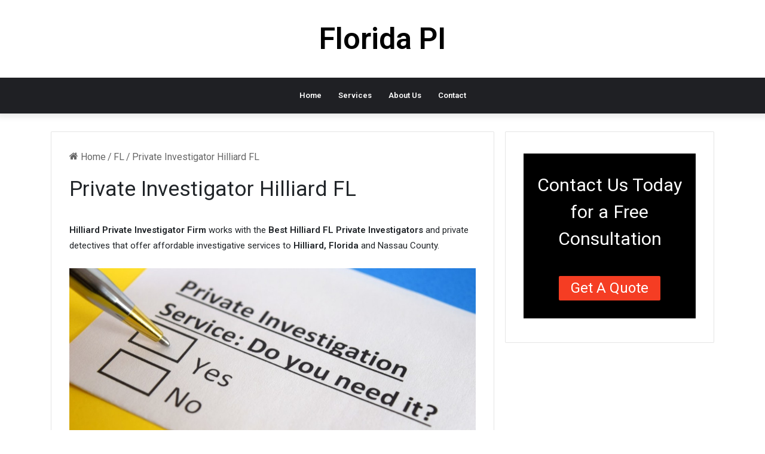

--- FILE ---
content_type: text/html; charset=UTF-8
request_url: https://pifirm.org/fl/private-investigator-hilliard-fl/
body_size: 10595
content:
<!DOCTYPE html>
<html lang="en" class="" data-skin="light">
<head>
	<!-- Google Tag Manager -->
<script>(function(w,d,s,l,i){w[l]=w[l]||[];w[l].push({'gtm.start':
new Date().getTime(),event:'gtm.js'});var f=d.getElementsByTagName(s)[0],
j=d.createElement(s),dl=l!='dataLayer'?'&l='+l:'';j.async=true;j.src=
'https://www.googletagmanager.com/gtm.js?id='+i+dl;f.parentNode.insertBefore(j,f);
})(window,document,'script','dataLayer','GTM-PZB593B');</script>
<!-- End Google Tag Manager -->
	<meta charset="UTF-8" />
	<link rel="profile" href="https://gmpg.org/xfn/11" />
	
<meta http-equiv='x-dns-prefetch-control' content='on'>
<link rel='dns-prefetch' href='//cdnjs.cloudflare.com' />
<link rel='dns-prefetch' href='//ajax.googleapis.com' />
<link rel='dns-prefetch' href='//fonts.googleapis.com' />
<link rel='dns-prefetch' href='//fonts.gstatic.com' />
<link rel='dns-prefetch' href='//s.gravatar.com' />
<link rel='dns-prefetch' href='//www.google-analytics.com' />
<link rel='preload' as='script' href='https://ajax.googleapis.com/ajax/libs/webfont/1/webfont.js'>
<meta name='robots' content='index, follow, max-image-preview:large, max-snippet:-1, max-video-preview:-1' />

	<!-- This site is optimized with the Yoast SEO plugin v21.7 - https://yoast.com/wordpress/plugins/seo/ -->
	<title>Private Investigator Hilliard FL - PI Firm</title>
	<meta name="description" content="Hilliard Private Investigator Firm is a full service private investigator agency in Hilliard FL. Voted Best Private Investigator in Hilliard, FL" />
	<link rel="canonical" href="https://pifirm.org/fl/private-investigator-hilliard-fl/" />
	<meta property="og:locale" content="en_US" />
	<meta property="og:type" content="article" />
	<meta property="og:title" content="Private Investigator Hilliard FL - PI Firm" />
	<meta property="og:description" content="Hilliard Private Investigator Firm is a full service private investigator agency in Hilliard FL. Voted Best Private Investigator in Hilliard, FL" />
	<meta property="og:url" content="https://pifirm.org/fl/private-investigator-hilliard-fl/" />
	<meta property="og:site_name" content="PI Firm" />
	<meta property="article:published_time" content="2019-11-07T19:37:53+00:00" />
	<meta property="article:modified_time" content="2019-12-19T19:55:40+00:00" />
	<meta property="og:image" content="https://pifirm.org/wp-content/uploads/Private-Investigator-Firm.jpg" />
	<meta name="author" content="chad" />
	<meta name="twitter:card" content="summary_large_image" />
	<script type="application/ld+json" class="yoast-schema-graph">{"@context":"https://schema.org","@graph":[{"@type":"Article","@id":"https://pifirm.org/fl/private-investigator-hilliard-fl/#article","isPartOf":{"@id":"https://pifirm.org/fl/private-investigator-hilliard-fl/"},"author":{"name":"chad","@id":"https://pifirm.org/#/schema/person/a1ad683cea422cb3981f56b2019e1619"},"headline":"Private Investigator Hilliard FL","datePublished":"2019-11-07T19:37:53+00:00","dateModified":"2019-12-19T19:55:40+00:00","mainEntityOfPage":{"@id":"https://pifirm.org/fl/private-investigator-hilliard-fl/"},"wordCount":882,"publisher":{"@id":"https://pifirm.org/#organization"},"image":{"@id":"https://pifirm.org/fl/private-investigator-hilliard-fl/#primaryimage"},"thumbnailUrl":"https://pifirm.org/wp-content/uploads/Private-Investigator-Firm.jpg","articleSection":["FL"],"inLanguage":"en"},{"@type":"WebPage","@id":"https://pifirm.org/fl/private-investigator-hilliard-fl/","url":"https://pifirm.org/fl/private-investigator-hilliard-fl/","name":"Private Investigator Hilliard FL - PI Firm","isPartOf":{"@id":"https://pifirm.org/#website"},"primaryImageOfPage":{"@id":"https://pifirm.org/fl/private-investigator-hilliard-fl/#primaryimage"},"image":{"@id":"https://pifirm.org/fl/private-investigator-hilliard-fl/#primaryimage"},"thumbnailUrl":"https://pifirm.org/wp-content/uploads/Private-Investigator-Firm.jpg","datePublished":"2019-11-07T19:37:53+00:00","dateModified":"2019-12-19T19:55:40+00:00","description":"Hilliard Private Investigator Firm is a full service private investigator agency in Hilliard FL. Voted Best Private Investigator in Hilliard, FL","breadcrumb":{"@id":"https://pifirm.org/fl/private-investigator-hilliard-fl/#breadcrumb"},"inLanguage":"en","potentialAction":[{"@type":"ReadAction","target":["https://pifirm.org/fl/private-investigator-hilliard-fl/"]}]},{"@type":"ImageObject","inLanguage":"en","@id":"https://pifirm.org/fl/private-investigator-hilliard-fl/#primaryimage","url":"https://pifirm.org/wp-content/uploads/Private-Investigator-Firm.jpg","contentUrl":"https://pifirm.org/wp-content/uploads/Private-Investigator-Firm.jpg","width":1200,"height":628,"caption":"Private Investigator Firm"},{"@type":"BreadcrumbList","@id":"https://pifirm.org/fl/private-investigator-hilliard-fl/#breadcrumb","itemListElement":[{"@type":"ListItem","position":1,"name":"PI Firm","item":"https://pifirm.org/"},{"@type":"ListItem","position":2,"name":"Private Investigator Hilliard FL"}]},{"@type":"WebSite","@id":"https://pifirm.org/#website","url":"https://pifirm.org/","name":"PI Firm","description":"PIFirm.org","publisher":{"@id":"https://pifirm.org/#organization"},"potentialAction":[{"@type":"SearchAction","target":{"@type":"EntryPoint","urlTemplate":"https://pifirm.org/?s={search_term_string}"},"query-input":"required name=search_term_string"}],"inLanguage":"en"},{"@type":"Organization","@id":"https://pifirm.org/#organization","name":"Private Investigator Firm","url":"https://pifirm.org/","logo":{"@type":"ImageObject","inLanguage":"en","@id":"https://pifirm.org/#/schema/logo/image/","url":"https://pifirm.org/wp-content/uploads/The-Private-Investigator-Firm-PI-Firm-logo-blue-lg-500x150-1.jpg","contentUrl":"https://pifirm.org/wp-content/uploads/The-Private-Investigator-Firm-PI-Firm-logo-blue-lg-500x150-1.jpg","width":500,"height":150,"caption":"Private Investigator Firm"},"image":{"@id":"https://pifirm.org/#/schema/logo/image/"}},{"@type":"Person","@id":"https://pifirm.org/#/schema/person/a1ad683cea422cb3981f56b2019e1619","name":"chad","image":{"@type":"ImageObject","inLanguage":"en","@id":"https://pifirm.org/#/schema/person/image/","url":"https://secure.gravatar.com/avatar/c6079fdb22516c0afa254dcdce5a4bd4?s=96&d=mm&r=g","contentUrl":"https://secure.gravatar.com/avatar/c6079fdb22516c0afa254dcdce5a4bd4?s=96&d=mm&r=g","caption":"chad"}}]}</script>
	<!-- / Yoast SEO plugin. -->


<link rel="alternate" type="application/rss+xml" title="PI Firm &raquo; Feed" href="https://pifirm.org/feed/" />
<link rel="alternate" type="application/rss+xml" title="PI Firm &raquo; Comments Feed" href="https://pifirm.org/comments/feed/" />

		<style type="text/css">
			:root{
			
					--main-nav-background: #1f2024;
					--main-nav-secondry-background: rgba(0,0,0,0.2);
					--main-nav-primary-color: #0088ff;
					--main-nav-contrast-primary-color: #FFFFFF;
					--main-nav-text-color: #FFFFFF;
					--main-nav-secondry-text-color: rgba(225,255,255,0.5);
					--main-nav-main-border-color: rgba(255,255,255,0.07);
					--main-nav-secondry-border-color: rgba(255,255,255,0.04);
				
			}
		</style>
	<meta name="viewport" content="width=device-width, initial-scale=1.0" /><style id='global-styles-inline-css' type='text/css'>
body{--wp--preset--color--black: #000000;--wp--preset--color--cyan-bluish-gray: #abb8c3;--wp--preset--color--white: #ffffff;--wp--preset--color--pale-pink: #f78da7;--wp--preset--color--vivid-red: #cf2e2e;--wp--preset--color--luminous-vivid-orange: #ff6900;--wp--preset--color--luminous-vivid-amber: #fcb900;--wp--preset--color--light-green-cyan: #7bdcb5;--wp--preset--color--vivid-green-cyan: #00d084;--wp--preset--color--pale-cyan-blue: #8ed1fc;--wp--preset--color--vivid-cyan-blue: #0693e3;--wp--preset--color--vivid-purple: #9b51e0;--wp--preset--gradient--vivid-cyan-blue-to-vivid-purple: linear-gradient(135deg,rgba(6,147,227,1) 0%,rgb(155,81,224) 100%);--wp--preset--gradient--light-green-cyan-to-vivid-green-cyan: linear-gradient(135deg,rgb(122,220,180) 0%,rgb(0,208,130) 100%);--wp--preset--gradient--luminous-vivid-amber-to-luminous-vivid-orange: linear-gradient(135deg,rgba(252,185,0,1) 0%,rgba(255,105,0,1) 100%);--wp--preset--gradient--luminous-vivid-orange-to-vivid-red: linear-gradient(135deg,rgba(255,105,0,1) 0%,rgb(207,46,46) 100%);--wp--preset--gradient--very-light-gray-to-cyan-bluish-gray: linear-gradient(135deg,rgb(238,238,238) 0%,rgb(169,184,195) 100%);--wp--preset--gradient--cool-to-warm-spectrum: linear-gradient(135deg,rgb(74,234,220) 0%,rgb(151,120,209) 20%,rgb(207,42,186) 40%,rgb(238,44,130) 60%,rgb(251,105,98) 80%,rgb(254,248,76) 100%);--wp--preset--gradient--blush-light-purple: linear-gradient(135deg,rgb(255,206,236) 0%,rgb(152,150,240) 100%);--wp--preset--gradient--blush-bordeaux: linear-gradient(135deg,rgb(254,205,165) 0%,rgb(254,45,45) 50%,rgb(107,0,62) 100%);--wp--preset--gradient--luminous-dusk: linear-gradient(135deg,rgb(255,203,112) 0%,rgb(199,81,192) 50%,rgb(65,88,208) 100%);--wp--preset--gradient--pale-ocean: linear-gradient(135deg,rgb(255,245,203) 0%,rgb(182,227,212) 50%,rgb(51,167,181) 100%);--wp--preset--gradient--electric-grass: linear-gradient(135deg,rgb(202,248,128) 0%,rgb(113,206,126) 100%);--wp--preset--gradient--midnight: linear-gradient(135deg,rgb(2,3,129) 0%,rgb(40,116,252) 100%);--wp--preset--duotone--dark-grayscale: url('#wp-duotone-dark-grayscale');--wp--preset--duotone--grayscale: url('#wp-duotone-grayscale');--wp--preset--duotone--purple-yellow: url('#wp-duotone-purple-yellow');--wp--preset--duotone--blue-red: url('#wp-duotone-blue-red');--wp--preset--duotone--midnight: url('#wp-duotone-midnight');--wp--preset--duotone--magenta-yellow: url('#wp-duotone-magenta-yellow');--wp--preset--duotone--purple-green: url('#wp-duotone-purple-green');--wp--preset--duotone--blue-orange: url('#wp-duotone-blue-orange');--wp--preset--font-size--small: 13px;--wp--preset--font-size--medium: 20px;--wp--preset--font-size--large: 36px;--wp--preset--font-size--x-large: 42px;--wp--preset--spacing--20: 0.44rem;--wp--preset--spacing--30: 0.67rem;--wp--preset--spacing--40: 1rem;--wp--preset--spacing--50: 1.5rem;--wp--preset--spacing--60: 2.25rem;--wp--preset--spacing--70: 3.38rem;--wp--preset--spacing--80: 5.06rem;--wp--preset--shadow--natural: 6px 6px 9px rgba(0, 0, 0, 0.2);--wp--preset--shadow--deep: 12px 12px 50px rgba(0, 0, 0, 0.4);--wp--preset--shadow--sharp: 6px 6px 0px rgba(0, 0, 0, 0.2);--wp--preset--shadow--outlined: 6px 6px 0px -3px rgba(255, 255, 255, 1), 6px 6px rgba(0, 0, 0, 1);--wp--preset--shadow--crisp: 6px 6px 0px rgba(0, 0, 0, 1);}:where(.is-layout-flex){gap: 0.5em;}body .is-layout-flow > .alignleft{float: left;margin-inline-start: 0;margin-inline-end: 2em;}body .is-layout-flow > .alignright{float: right;margin-inline-start: 2em;margin-inline-end: 0;}body .is-layout-flow > .aligncenter{margin-left: auto !important;margin-right: auto !important;}body .is-layout-constrained > .alignleft{float: left;margin-inline-start: 0;margin-inline-end: 2em;}body .is-layout-constrained > .alignright{float: right;margin-inline-start: 2em;margin-inline-end: 0;}body .is-layout-constrained > .aligncenter{margin-left: auto !important;margin-right: auto !important;}body .is-layout-constrained > :where(:not(.alignleft):not(.alignright):not(.alignfull)){max-width: var(--wp--style--global--content-size);margin-left: auto !important;margin-right: auto !important;}body .is-layout-constrained > .alignwide{max-width: var(--wp--style--global--wide-size);}body .is-layout-flex{display: flex;}body .is-layout-flex{flex-wrap: wrap;align-items: center;}body .is-layout-flex > *{margin: 0;}:where(.wp-block-columns.is-layout-flex){gap: 2em;}.has-black-color{color: var(--wp--preset--color--black) !important;}.has-cyan-bluish-gray-color{color: var(--wp--preset--color--cyan-bluish-gray) !important;}.has-white-color{color: var(--wp--preset--color--white) !important;}.has-pale-pink-color{color: var(--wp--preset--color--pale-pink) !important;}.has-vivid-red-color{color: var(--wp--preset--color--vivid-red) !important;}.has-luminous-vivid-orange-color{color: var(--wp--preset--color--luminous-vivid-orange) !important;}.has-luminous-vivid-amber-color{color: var(--wp--preset--color--luminous-vivid-amber) !important;}.has-light-green-cyan-color{color: var(--wp--preset--color--light-green-cyan) !important;}.has-vivid-green-cyan-color{color: var(--wp--preset--color--vivid-green-cyan) !important;}.has-pale-cyan-blue-color{color: var(--wp--preset--color--pale-cyan-blue) !important;}.has-vivid-cyan-blue-color{color: var(--wp--preset--color--vivid-cyan-blue) !important;}.has-vivid-purple-color{color: var(--wp--preset--color--vivid-purple) !important;}.has-black-background-color{background-color: var(--wp--preset--color--black) !important;}.has-cyan-bluish-gray-background-color{background-color: var(--wp--preset--color--cyan-bluish-gray) !important;}.has-white-background-color{background-color: var(--wp--preset--color--white) !important;}.has-pale-pink-background-color{background-color: var(--wp--preset--color--pale-pink) !important;}.has-vivid-red-background-color{background-color: var(--wp--preset--color--vivid-red) !important;}.has-luminous-vivid-orange-background-color{background-color: var(--wp--preset--color--luminous-vivid-orange) !important;}.has-luminous-vivid-amber-background-color{background-color: var(--wp--preset--color--luminous-vivid-amber) !important;}.has-light-green-cyan-background-color{background-color: var(--wp--preset--color--light-green-cyan) !important;}.has-vivid-green-cyan-background-color{background-color: var(--wp--preset--color--vivid-green-cyan) !important;}.has-pale-cyan-blue-background-color{background-color: var(--wp--preset--color--pale-cyan-blue) !important;}.has-vivid-cyan-blue-background-color{background-color: var(--wp--preset--color--vivid-cyan-blue) !important;}.has-vivid-purple-background-color{background-color: var(--wp--preset--color--vivid-purple) !important;}.has-black-border-color{border-color: var(--wp--preset--color--black) !important;}.has-cyan-bluish-gray-border-color{border-color: var(--wp--preset--color--cyan-bluish-gray) !important;}.has-white-border-color{border-color: var(--wp--preset--color--white) !important;}.has-pale-pink-border-color{border-color: var(--wp--preset--color--pale-pink) !important;}.has-vivid-red-border-color{border-color: var(--wp--preset--color--vivid-red) !important;}.has-luminous-vivid-orange-border-color{border-color: var(--wp--preset--color--luminous-vivid-orange) !important;}.has-luminous-vivid-amber-border-color{border-color: var(--wp--preset--color--luminous-vivid-amber) !important;}.has-light-green-cyan-border-color{border-color: var(--wp--preset--color--light-green-cyan) !important;}.has-vivid-green-cyan-border-color{border-color: var(--wp--preset--color--vivid-green-cyan) !important;}.has-pale-cyan-blue-border-color{border-color: var(--wp--preset--color--pale-cyan-blue) !important;}.has-vivid-cyan-blue-border-color{border-color: var(--wp--preset--color--vivid-cyan-blue) !important;}.has-vivid-purple-border-color{border-color: var(--wp--preset--color--vivid-purple) !important;}.has-vivid-cyan-blue-to-vivid-purple-gradient-background{background: var(--wp--preset--gradient--vivid-cyan-blue-to-vivid-purple) !important;}.has-light-green-cyan-to-vivid-green-cyan-gradient-background{background: var(--wp--preset--gradient--light-green-cyan-to-vivid-green-cyan) !important;}.has-luminous-vivid-amber-to-luminous-vivid-orange-gradient-background{background: var(--wp--preset--gradient--luminous-vivid-amber-to-luminous-vivid-orange) !important;}.has-luminous-vivid-orange-to-vivid-red-gradient-background{background: var(--wp--preset--gradient--luminous-vivid-orange-to-vivid-red) !important;}.has-very-light-gray-to-cyan-bluish-gray-gradient-background{background: var(--wp--preset--gradient--very-light-gray-to-cyan-bluish-gray) !important;}.has-cool-to-warm-spectrum-gradient-background{background: var(--wp--preset--gradient--cool-to-warm-spectrum) !important;}.has-blush-light-purple-gradient-background{background: var(--wp--preset--gradient--blush-light-purple) !important;}.has-blush-bordeaux-gradient-background{background: var(--wp--preset--gradient--blush-bordeaux) !important;}.has-luminous-dusk-gradient-background{background: var(--wp--preset--gradient--luminous-dusk) !important;}.has-pale-ocean-gradient-background{background: var(--wp--preset--gradient--pale-ocean) !important;}.has-electric-grass-gradient-background{background: var(--wp--preset--gradient--electric-grass) !important;}.has-midnight-gradient-background{background: var(--wp--preset--gradient--midnight) !important;}.has-small-font-size{font-size: var(--wp--preset--font-size--small) !important;}.has-medium-font-size{font-size: var(--wp--preset--font-size--medium) !important;}.has-large-font-size{font-size: var(--wp--preset--font-size--large) !important;}.has-x-large-font-size{font-size: var(--wp--preset--font-size--x-large) !important;}
.wp-block-navigation a:where(:not(.wp-element-button)){color: inherit;}
:where(.wp-block-columns.is-layout-flex){gap: 2em;}
.wp-block-pullquote{font-size: 1.5em;line-height: 1.6;}
</style>
<link rel='stylesheet' id='tie-css-base-css' href='https://pifirm.org/wp-content/themes/jannah/assets/css/base.min.css?ver=6.0.1' type='text/css' media='all' />
<link rel='stylesheet' id='tie-css-styles-css' href='https://pifirm.org/wp-content/themes/jannah/assets/css/style.min.css?ver=6.0.1' type='text/css' media='all' />
<link rel='stylesheet' id='tie-css-widgets-css' href='https://pifirm.org/wp-content/themes/jannah/assets/css/widgets.min.css?ver=6.0.1' type='text/css' media='all' />
<link rel='stylesheet' id='tie-css-helpers-css' href='https://pifirm.org/wp-content/themes/jannah/assets/css/helpers.min.css?ver=6.0.1' type='text/css' media='all' />
<link rel='stylesheet' id='tie-css-ilightbox-css' href='https://pifirm.org/wp-content/themes/jannah/assets/ilightbox/dark-skin/skin.css?ver=6.0.1' type='text/css' media='all' />
<link rel='stylesheet' id='tie-css-shortcodes-css' href='https://pifirm.org/wp-content/themes/jannah/assets/css/plugins/shortcodes.min.css?ver=6.0.1' type='text/css' media='all' />
<link rel='stylesheet' id='tie-css-single-css' href='https://pifirm.org/wp-content/themes/jannah/assets/css/single.min.css?ver=6.0.1' type='text/css' media='all' />
<link rel='stylesheet' id='tie-css-print-css' href='https://pifirm.org/wp-content/themes/jannah/assets/css/print.css?ver=6.0.1' type='text/css' media='print' />
<link rel='stylesheet' id='tie-css-style-custom-css' href='https://pifirm.org/wp-content/themes/jannah/assets/custom-css/style-custom.css?ver=89812' type='text/css' media='all' />
<script type='text/javascript' src='https://pifirm.org/wp-includes/js/jquery/jquery.min.js?ver=3.6.4' id='jquery-core-js'></script>
<script type='text/javascript' src='https://pifirm.org/wp-includes/js/jquery/jquery-migrate.min.js?ver=3.4.0' id='jquery-migrate-js'></script>
<link rel="https://api.w.org/" href="https://pifirm.org/wp-json/" /><link rel="alternate" type="application/json" href="https://pifirm.org/wp-json/wp/v2/posts/7255" /><link rel="EditURI" type="application/rsd+xml" title="RSD" href="https://pifirm.org/xmlrpc.php?rsd" />
<meta name="generator" content="WordPress 6.2.8" />
<link rel='shortlink' href='https://pifirm.org/?p=7255' />
<link rel="alternate" type="application/json+oembed" href="https://pifirm.org/wp-json/oembed/1.0/embed?url=https%3A%2F%2Fpifirm.org%2Ffl%2Fprivate-investigator-hilliard-fl%2F" />
<link rel="alternate" type="text/xml+oembed" href="https://pifirm.org/wp-json/oembed/1.0/embed?url=https%3A%2F%2Fpifirm.org%2Ffl%2Fprivate-investigator-hilliard-fl%2F&#038;format=xml" />
<script>document.documentElement.className += " js";</script>
<meta http-equiv="X-UA-Compatible" content="IE=edge"><link rel="stylesheet" href="https://stackpath.bootstrapcdn.com/bootstrap/4.3.1/css/bootstrap.min.css" integrity="sha384-ggOyR0iXCbMQv3Xipma34MD+dH/1fQ784/j6cY/iJTQUOhcWr7x9JvoRxT2MZw1T" crossorigin="anonymous">
<link rel="icon" href="https://pifirm.org/wp-content/uploads/cropped-pi-firm-site-icon-1-32x32.jpg" sizes="32x32" />
<link rel="icon" href="https://pifirm.org/wp-content/uploads/cropped-pi-firm-site-icon-1-192x192.jpg" sizes="192x192" />
<link rel="apple-touch-icon" href="https://pifirm.org/wp-content/uploads/cropped-pi-firm-site-icon-1-180x180.jpg" />
<meta name="msapplication-TileImage" content="https://pifirm.org/wp-content/uploads/cropped-pi-firm-site-icon-1-270x270.jpg" />
</head>

<body id="tie-body" class="post-template-default single single-post postid-7255 single-format-standard tie-no-js wrapper-has-shadow block-head-3 magazine1 is-lazyload is-thumb-overlay-disabled is-desktop is-header-layout-2 sidebar-right has-sidebar post-layout-1 narrow-title-narrow-media">
	<script type="text/javascript" src="//cdn.callrail.com/companies/197577935/b738e52dd1560af75ac4/12/swap.js"></script> 
<!-- Google Tag Manager (noscript) -->
<noscript><iframe src="https://www.googletagmanager.com/ns.html?id=GTM-PZB593B"
height="0" width="0" style="display:none;visibility:hidden"></iframe></noscript>
<!-- End Google Tag Manager (noscript) -->
<svg xmlns="http://www.w3.org/2000/svg" viewBox="0 0 0 0" width="0" height="0" focusable="false" role="none" style="visibility: hidden; position: absolute; left: -9999px; overflow: hidden;" ><defs><filter id="wp-duotone-dark-grayscale"><feColorMatrix color-interpolation-filters="sRGB" type="matrix" values=" .299 .587 .114 0 0 .299 .587 .114 0 0 .299 .587 .114 0 0 .299 .587 .114 0 0 " /><feComponentTransfer color-interpolation-filters="sRGB" ><feFuncR type="table" tableValues="0 0.49803921568627" /><feFuncG type="table" tableValues="0 0.49803921568627" /><feFuncB type="table" tableValues="0 0.49803921568627" /><feFuncA type="table" tableValues="1 1" /></feComponentTransfer><feComposite in2="SourceGraphic" operator="in" /></filter></defs></svg><svg xmlns="http://www.w3.org/2000/svg" viewBox="0 0 0 0" width="0" height="0" focusable="false" role="none" style="visibility: hidden; position: absolute; left: -9999px; overflow: hidden;" ><defs><filter id="wp-duotone-grayscale"><feColorMatrix color-interpolation-filters="sRGB" type="matrix" values=" .299 .587 .114 0 0 .299 .587 .114 0 0 .299 .587 .114 0 0 .299 .587 .114 0 0 " /><feComponentTransfer color-interpolation-filters="sRGB" ><feFuncR type="table" tableValues="0 1" /><feFuncG type="table" tableValues="0 1" /><feFuncB type="table" tableValues="0 1" /><feFuncA type="table" tableValues="1 1" /></feComponentTransfer><feComposite in2="SourceGraphic" operator="in" /></filter></defs></svg><svg xmlns="http://www.w3.org/2000/svg" viewBox="0 0 0 0" width="0" height="0" focusable="false" role="none" style="visibility: hidden; position: absolute; left: -9999px; overflow: hidden;" ><defs><filter id="wp-duotone-purple-yellow"><feColorMatrix color-interpolation-filters="sRGB" type="matrix" values=" .299 .587 .114 0 0 .299 .587 .114 0 0 .299 .587 .114 0 0 .299 .587 .114 0 0 " /><feComponentTransfer color-interpolation-filters="sRGB" ><feFuncR type="table" tableValues="0.54901960784314 0.98823529411765" /><feFuncG type="table" tableValues="0 1" /><feFuncB type="table" tableValues="0.71764705882353 0.25490196078431" /><feFuncA type="table" tableValues="1 1" /></feComponentTransfer><feComposite in2="SourceGraphic" operator="in" /></filter></defs></svg><svg xmlns="http://www.w3.org/2000/svg" viewBox="0 0 0 0" width="0" height="0" focusable="false" role="none" style="visibility: hidden; position: absolute; left: -9999px; overflow: hidden;" ><defs><filter id="wp-duotone-blue-red"><feColorMatrix color-interpolation-filters="sRGB" type="matrix" values=" .299 .587 .114 0 0 .299 .587 .114 0 0 .299 .587 .114 0 0 .299 .587 .114 0 0 " /><feComponentTransfer color-interpolation-filters="sRGB" ><feFuncR type="table" tableValues="0 1" /><feFuncG type="table" tableValues="0 0.27843137254902" /><feFuncB type="table" tableValues="0.5921568627451 0.27843137254902" /><feFuncA type="table" tableValues="1 1" /></feComponentTransfer><feComposite in2="SourceGraphic" operator="in" /></filter></defs></svg><svg xmlns="http://www.w3.org/2000/svg" viewBox="0 0 0 0" width="0" height="0" focusable="false" role="none" style="visibility: hidden; position: absolute; left: -9999px; overflow: hidden;" ><defs><filter id="wp-duotone-midnight"><feColorMatrix color-interpolation-filters="sRGB" type="matrix" values=" .299 .587 .114 0 0 .299 .587 .114 0 0 .299 .587 .114 0 0 .299 .587 .114 0 0 " /><feComponentTransfer color-interpolation-filters="sRGB" ><feFuncR type="table" tableValues="0 0" /><feFuncG type="table" tableValues="0 0.64705882352941" /><feFuncB type="table" tableValues="0 1" /><feFuncA type="table" tableValues="1 1" /></feComponentTransfer><feComposite in2="SourceGraphic" operator="in" /></filter></defs></svg><svg xmlns="http://www.w3.org/2000/svg" viewBox="0 0 0 0" width="0" height="0" focusable="false" role="none" style="visibility: hidden; position: absolute; left: -9999px; overflow: hidden;" ><defs><filter id="wp-duotone-magenta-yellow"><feColorMatrix color-interpolation-filters="sRGB" type="matrix" values=" .299 .587 .114 0 0 .299 .587 .114 0 0 .299 .587 .114 0 0 .299 .587 .114 0 0 " /><feComponentTransfer color-interpolation-filters="sRGB" ><feFuncR type="table" tableValues="0.78039215686275 1" /><feFuncG type="table" tableValues="0 0.94901960784314" /><feFuncB type="table" tableValues="0.35294117647059 0.47058823529412" /><feFuncA type="table" tableValues="1 1" /></feComponentTransfer><feComposite in2="SourceGraphic" operator="in" /></filter></defs></svg><svg xmlns="http://www.w3.org/2000/svg" viewBox="0 0 0 0" width="0" height="0" focusable="false" role="none" style="visibility: hidden; position: absolute; left: -9999px; overflow: hidden;" ><defs><filter id="wp-duotone-purple-green"><feColorMatrix color-interpolation-filters="sRGB" type="matrix" values=" .299 .587 .114 0 0 .299 .587 .114 0 0 .299 .587 .114 0 0 .299 .587 .114 0 0 " /><feComponentTransfer color-interpolation-filters="sRGB" ><feFuncR type="table" tableValues="0.65098039215686 0.40392156862745" /><feFuncG type="table" tableValues="0 1" /><feFuncB type="table" tableValues="0.44705882352941 0.4" /><feFuncA type="table" tableValues="1 1" /></feComponentTransfer><feComposite in2="SourceGraphic" operator="in" /></filter></defs></svg><svg xmlns="http://www.w3.org/2000/svg" viewBox="0 0 0 0" width="0" height="0" focusable="false" role="none" style="visibility: hidden; position: absolute; left: -9999px; overflow: hidden;" ><defs><filter id="wp-duotone-blue-orange"><feColorMatrix color-interpolation-filters="sRGB" type="matrix" values=" .299 .587 .114 0 0 .299 .587 .114 0 0 .299 .587 .114 0 0 .299 .587 .114 0 0 " /><feComponentTransfer color-interpolation-filters="sRGB" ><feFuncR type="table" tableValues="0.098039215686275 1" /><feFuncG type="table" tableValues="0 0.66274509803922" /><feFuncB type="table" tableValues="0.84705882352941 0.41960784313725" /><feFuncA type="table" tableValues="1 1" /></feComponentTransfer><feComposite in2="SourceGraphic" operator="in" /></filter></defs></svg>

<div class="background-overlay">

	<div id="tie-container" class="site tie-container">

		
		<div id="tie-wrapper">

			
<header id="theme-header" class="theme-header header-layout-2 main-nav-dark main-nav-default-dark main-nav-below no-stream-item has-shadow has-normal-width-logo mobile-header-centered">
	
<div class="container header-container">
	<div class="tie-row logo-row">

		
		<div class="logo-wrapper">
			<div class="tie-col-md-4 logo-container clearfix">
				<div id="mobile-header-components-area_1" class="mobile-header-components"><ul class="components"><li class="mobile-component_menu custom-menu-link"><a href="#" id="mobile-menu-icon" class=""><span class="tie-mobile-menu-icon nav-icon is-layout-1"></span><span class="screen-reader-text">Menu</span></a></li></ul></div>
		<div id="logo" class="text-logo" >

			
			<a title="Florida PI" href="https://pifirm.org/florida-private-investigator/">
				<div class="logo-text">Florida PI</div>			</a>

			
		</div><!-- #logo /-->

		<div id="mobile-header-components-area_2" class="mobile-header-components"></div>			</div><!-- .tie-col /-->
		</div><!-- .logo-wrapper /-->

		
	</div><!-- .tie-row /-->
</div><!-- .container /-->

<div class="main-nav-wrapper">
	<nav id="main-nav"  class="main-nav header-nav"  aria-label="Primary Navigation">
		<div class="container">

			<div class="main-menu-wrapper">

				
				<div id="menu-components-wrap">

					


					<div class="main-menu main-menu-wrap tie-alignleft">
						<div id="main-nav-menu" class="main-menu header-menu"><ul id="menu-main-nav-menu" class="menu"><li id="menu-item-617" class="menu-item menu-item-type-post_type menu-item-object-page menu-item-home menu-item-617"><a href="https://pifirm.org/">Home</a></li>
<li id="menu-item-25217" class="menu-item menu-item-type-post_type menu-item-object-page menu-item-25217"><a href="https://pifirm.org/services/">Services</a></li>
<li id="menu-item-26386" class="menu-item menu-item-type-post_type menu-item-object-page menu-item-26386"><a href="https://pifirm.org/about-us/">About Us</a></li>
<li id="menu-item-26385" class="menu-item menu-item-type-post_type menu-item-object-page menu-item-26385"><a href="https://pifirm.org/contact/">Contact</a></li>
</ul></div>					</div><!-- .main-menu.tie-alignleft /-->

					
				</div><!-- #menu-components-wrap /-->
			</div><!-- .main-menu-wrapper /-->
		</div><!-- .container /-->

			</nav><!-- #main-nav /-->
</div><!-- .main-nav-wrapper /-->

</header>

<div id="content" class="site-content container"><div id="main-content-row" class="tie-row main-content-row">

<div class="main-content tie-col-md-8 tie-col-xs-12" role="main">

	
	<article id="the-post" class="container-wrapper post-content">

		
<header class="entry-header-outer">

	<nav id="breadcrumb"><a href="https://pifirm.org/"><span class="tie-icon-home" aria-hidden="true"></span> Home</a><em class="delimiter">/</em><a href="https://pifirm.org/fl/">FL</a><em class="delimiter">/</em><span class="current">Private Investigator Hilliard FL</span></nav><script type="application/ld+json">{"@context":"http:\/\/schema.org","@type":"BreadcrumbList","@id":"#Breadcrumb","itemListElement":[{"@type":"ListItem","position":1,"item":{"name":"Home","@id":"https:\/\/pifirm.org\/"}},{"@type":"ListItem","position":2,"item":{"name":"FL","@id":"https:\/\/pifirm.org\/fl\/"}}]}</script>
	<div class="entry-header">

		
		<h1 class="post-title entry-title">
			Private Investigator Hilliard FL		</h1>

		<div id="single-post-meta" class="post-meta clearfix"></div><!-- .post-meta -->	</div><!-- .entry-header /-->

	
	
</header><!-- .entry-header-outer /-->


		<div class="entry-content entry clearfix">

			
			<p><strong>Hilliard Private Investigator Firm</strong> works with the <strong>Best Hilliard FL Private Investigators</strong> and private detectives that offer affordable investigative services to <strong>Hilliard, Florida</strong> and Nassau County.</p>
<p><img decoding="async" class="aligncenter" src="[data-uri]" loading="lazy" data-src="https://pifirm.org/wp-content/uploads/Private-Investigator-Firm.jpg" alt="Private Investigator Hilliard FL Firm" width="1200px" height="628px" /></p>
<h2><span id="this-city">Hilliard</span> Private Investigator Services</h2>
<p>The Hilliard PI Firm&#8217;s private detectives in the Nassau County area know and understand the importance of conducting discreet investigative services for all our <strong>Hilliard FL</strong> PI clients. If it’s catching a cheating spouse, working with the Hilliard Police Department, or providing background checks, our team of local Hilliard private investigators in can get it done.</p>
<h2>How Much Do Hilliard Private Investigators Cost?</h2>
<p>Most <strong>Private investigator companies in Hilliard</strong> charge an hourly rate for their detective services. The cost to hire a private investigator in Nassau County starts at $75.00 an hour. Below are other PI questions Hilliard private investigators commonly get asked. Our Hilliard PI Firm private detectives will answer all investigative questions you may have.</p><div class="stream-item stream-item-in-post stream-item-inline-post aligncenter"><div class="stream-item-size" style=""><div id="divA"></div></div></div>
<div id="hilliard-private-investigator-faqs" class="index-title"></div><h3>Hilliard Private Investigator FAQs</h3>
<ul>
<li>How much does a Hilliard FL private investigator cost?</li>
<li>How do I hire a private investigator in Hilliard FL?</li>
<li>What are some of the best private investigation companies in Hilliard FL?</li>
<li>How do I find a Hilliard private investigator near me?</li>
</ul>
<p>For affordable Hilliard private investigation services contact The PI Firm&#8217;s Nassau County office.</p>
<h2>Hilliard FL Cheating Spouse Investigator</h2>
<p><img decoding="async" loading="lazy" class="aligncenter" src="[data-uri]" loading="lazy" data-src="https://pifirm.org/wp-content/uploads/Cheating-Spouse-Investigator-Medium-400-209.jpg" alt="Cheating Spouse Investigator Hilliard FL" width="400px" height="209px" /><br />
Do you suspect your spouse is having an affair in Hilliard FL? Our company, PI Firm, is one of the best <strong>cheating spouse investigators</strong> in Hilliard, Florida and Nassau County. We are an investigation company in Florida that specializes in catching cheating spouses in the act. Contact our Hilliard office if you have concerns that your spouse, boyfriend, or girlfriend is having an affair.</p>
<p>How much do Hilliard private investigators cost to catch a cheating spouse? PI Firm is a <strong>Hilliard Cheating Spouse Private investigator</strong> that can find out if your significant other is having an affair.</p>
<div id="hilliard-cheating-spouse-faqs" class="index-title"></div><h3>Hilliard Cheating Spouse FAQs</h3>
<ul>
<li>What does hiring a Hilliard private investigator to catch a cheating spouse cost?</li>
<li>How do I hire a Hilliard private investigator to catch a cheating spouse in Nassau County?</li>
<li>What is Hilliard&#8217;s law against a cheating spouse?</li>
</ul>
<p>At PI Firm, we believe surveillance is the best way to catch a suspected cheater in Hilliard, Florida. Our investigations are conducted by experienced Hilliard investigators that use the latest video surveillance technology and covert camera systems.</p>
<h2>Hilliard Child Custody Investigator</h2>
<p><img decoding="async" loading="lazy" class="aligncenter" src="[data-uri]" loading="lazy" data-src="https://pifirm.org/wp-content/uploads/Child-Custody-Investigator-Firm.jpg" alt="Child Custody Investigator Hilliard FL" width="400px" height="209px" /><br />
The PI Firm, a Hilliard Private Investigator also conducts family law investigations in Hilliard, Florida in matters concerning divorce, child custody, move away matters, proving income for child support and spousal support, proving a parent to be unfit, to family law tailored background check. The private investigators of The PI Firm, a Hilliard Private Investigator, have the experience in presenting your evidence and testifying in court.</p>
<h2>Hilliard FL Background Checks</h2>
<p><img decoding="async" loading="lazy" class="aligncenter" src="[data-uri]" loading="lazy" data-src="https://pifirm.org/wp-content/uploads/Background-Check-Investigator-Medium-400-209.jpg" alt="Background Check Investigator Hilliard FL Firm" width="400px" height="209px" /><br />
PI Firm, a Hilliard Background Check private investigation agency that makes it easy to get a <strong>background check in Hilliard FL</strong> and Nassau County. PI Firm is one of the most trusted private eye <strong>background check companies in Hilliard, Florida</strong> and Nassau County. Our background checks are as accurate as the Hilliard Police Department. So if you need to get a background check from a local private detective in Hilliard for someone that lives in Hilliard or Nassau County you have come to the right place.</p>
<div id="hilliard-background-check-faqs" class="index-title"></div><h3>Hilliard Background Check FAQs</h3>
<ul>
<li>How to get a background check in Hilliard FL?</li>
<li>How much does a Hilliard background check cost?</li>
<li>Does the Hilliard police dept do background checks?</li>
<li>How far back does a Hilliard FL background check go?</li>
<li>How to get a background check online in Hilliard FL?</li>
</ul>
<h2>Hilliard Criminal Background Checks</h2>
<p><img decoding="async" loading="lazy" class="aligncenter" src="[data-uri]" loading="lazy" data-src="https://pifirm.org/wp-content/uploads/Criminal-Background-Check-Investigator-Firm.jpg" alt="Criminal Background Check Investigator Hilliard FL" width="400px" height="209px" /><br />
The Hilliard PI Firm Firm can do a criminal background check investigation on anyone in Hilliard FL or Nassau County.</p>
<div id="hilliard-criminal-background-check-faqs" class="index-title"></div><h3 class="faq-h">Hilliard Criminal Background Check FAQs</h3>
<ol>
<li>How far back does a Hilliard FL criminal background check go?</li>
<li>How much does a Hilliard criminal background check cost?</li>
<li>How do I get a criminal background check in Hilliard FL?</li>
<li>Does the Hilliard police dept do background checks?</li>
<li>How do I get an online criminal background check in Hilliard FL?</li>
</ol>
<h2>Hilliard FL Employment Background Check Investigator</h2>
<p>As a Hilliard or Florida business owner it is always in your best interest to do a pre-employment background check before hiring a new Hilliard employee. Requesting a Hilliard pre-employment background check investigation can save you valuable time and money in the long run. PI Firm Firm provides accurate employment background checks for anyone in Hilliard, Florida and Nassau County.</p><div class="stream-item stream-item-in-post stream-item-inline-post aligncenter"><div class="stream-item-size" style=""><div id="divB"></div></div></div>
<h2>Hilliard FL Missing Person Investigator</h2>
<p>The Hilliard PI Firm is a Private Investigator company in Hilliard FL that has years of experience locating missing people. The PI Firm can help find an old friend in Hilliard or locating a runaway child.</p>
<h2>Hilliard FL Surveillance Private Investigative Services</h2>
<p><img decoding="async" loading="lazy" class="aligncenter" src="[data-uri]" loading="lazy" data-src="https://pifirm.org/wp-content/uploads/Surveillance-Private-Investigator-Medium-400-209.jpg" alt="Surveillance Private Investigator Hilliard FL" width="400px" height="209px" /><br />
Our Hilliard Private Detectives are experts in the detection of electronic monitoring devices. Contact us at our Hilliard office to learn more about having your house, office, or vehicle checked for audio and video monitoring devices and GPS units.</p>
<p>Hilliard PI Firm is one of Hilliard’s most trusted investigative companies in Hilliard. Our private detectives service areas are Hilliard, Nassau County and surrounding Florida cities.</p>
<h4>Number of Cities in Nassau County 3</h4>
<ul>
<li>City: <span id="city-id">Hilliard</span></li>
<li>County: <span id="county-id">Nassau County</span></li>
<li>Hilliard Population: <span id="population-id">3,209</span></li>
<li>State: Florida</li>
</ul>
<div id="investigative-service-areas-in-nassau-county" class="index-title"></div><h3>Investigative Service Areas in Nassau County</h3>
<ul class="list-group">
<li class="list-group-item"><a href="https://pifirm.org/fl/private-investigator-fernandina-beach-fl/">Fernandina Beach</a></li>
<li class="list-group-item"><a href="https://pifirm.org/fl/private-investigator-hilliard-fl/">Hilliard</a></li>
<li class="list-group-item"><a href="https://pifirm.org/fl/private-investigator-callahan-fl/">Callahan</a></li>
</ul>
</p>
			
		</div><!-- .entry-content /-->

				<div id="post-extra-info">
			<div class="theiaStickySidebar">
				<div id="single-post-meta" class="post-meta clearfix"></div><!-- .post-meta -->			</div>
		</div>

		<div class="clearfix"></div>
		<script id="tie-schema-json" type="application/ld+json">{"@context":"http:\/\/schema.org","@type":"Article","dateCreated":"2019-11-07T19:37:53-06:00","datePublished":"2019-11-07T19:37:53-06:00","dateModified":"2019-12-19T13:55:40-06:00","headline":"Private Investigator Hilliard FL","name":"Private Investigator Hilliard FL","keywords":[],"url":"https:\/\/pifirm.org\/fl\/private-investigator-hilliard-fl\/","description":"Hilliard Private Investigator Firm works with the Best Hilliard FL Private Investigators and private detectives that offer affordable investigative services to Hilliard, Florida and Nassau County. Hil","copyrightYear":"2019","articleSection":"FL","articleBody":"Hilliard Private Investigator Firm works with the Best Hilliard FL Private Investigators and private detectives that offer affordable investigative services to Hilliard, Florida and Nassau County.\r\n\r\n\r\nHilliard Private Investigator Services\r\nThe Hilliard PI Firm's private detectives in the Nassau County area know and understand the importance of conducting discreet investigative services for all our Hilliard FL PI clients. If it\u2019s catching a cheating spouse, working with the Hilliard Police Department, or providing background checks, our team of local Hilliard private investigators in can get it done.\r\nHow Much Do Hilliard Private Investigators Cost?\r\nMost Private investigator companies in Hilliard charge an hourly rate for their detective services. The cost to hire a private investigator in Nassau County starts at $75.00 an hour. Below are other PI questions Hilliard private investigators commonly get asked. Our Hilliard PI Firm private detectives will answer all investigative questions you may have.\r\nHilliard Private Investigator FAQs\r\n\r\n \tHow much does a Hilliard FL private investigator cost?\r\n \tHow do I hire a private investigator in Hilliard FL?\r\n \tWhat are some of the best private investigation companies in Hilliard FL?\r\n \tHow do I find a Hilliard private investigator near me?\r\n\r\nFor affordable Hilliard private investigation services contact The PI Firm's Nassau County office.\r\nHilliard FL Cheating Spouse Investigator\r\n\r\nDo you suspect your spouse is having an affair in Hilliard FL? Our company, PI Firm, is one of the best cheating spouse investigators in Hilliard, Florida and Nassau County. We are an investigation company in Florida that specializes in catching cheating spouses in the act. Contact our Hilliard office if you have concerns that your spouse, boyfriend, or girlfriend is having an affair.\r\n\r\nHow much do Hilliard private investigators cost to catch a cheating spouse? PI Firm is a Hilliard Cheating Spouse Private investigator that can find out if your significant other is having an affair.\r\nHilliard Cheating Spouse FAQs\r\n\r\n \tWhat does hiring a Hilliard private investigator to catch a cheating spouse cost?\r\n \tHow do I hire a Hilliard private investigator to catch a cheating spouse in Nassau County?\r\n \tWhat is Hilliard's law against a cheating spouse?\r\n\r\nAt PI Firm, we believe surveillance is the best way to catch a suspected cheater in Hilliard, Florida. Our investigations are conducted by experienced Hilliard investigators that use the latest video surveillance technology and covert camera systems.\r\nHilliard Child Custody Investigator\r\n\r\nThe PI Firm, a Hilliard Private Investigator also conducts family law investigations in Hilliard, Florida in matters concerning divorce, child custody, move away matters, proving income for child support and spousal support, proving a parent to be unfit, to family law tailored background check. The private investigators of The PI Firm, a Hilliard Private Investigator, have the experience in presenting your evidence and testifying in court.\r\nHilliard FL Background Checks\r\n\r\nPI Firm, a Hilliard Background Check private investigation agency that makes it easy to get a background check in Hilliard FL and Nassau County. PI Firm is one of the most trusted private eye background check companies in Hilliard, Florida and Nassau County. Our background checks are as accurate as the Hilliard Police Department. So if you need to get a background check from a local private detective in Hilliard for someone that lives in Hilliard or Nassau County you have come to the right place.\r\nHilliard Background Check FAQs\r\n\r\n \tHow to get a background check in Hilliard FL?\r\n \tHow much does a Hilliard background check cost?\r\n \tDoes the Hilliard police dept do background checks?\r\n \tHow far back does a Hilliard FL background check go?\r\n \tHow to get a background check online in Hilliard FL?\r\n\r\nHilliard Criminal Background Checks\r\n\r\nThe Hilliard PI Firm Firm can do a criminal background check investigation on anyone in Hilliard FL or Nassau County.\r\nHilliard Criminal Background Check FAQs\r\n\r\n \tHow far back does a Hilliard FL criminal background check go?\r\n \tHow much does a Hilliard criminal background check cost?\r\n \tHow do I get a criminal background check in Hilliard FL?\r\n \tDoes the Hilliard police dept do background checks?\r\n \tHow do I get an online criminal background check in Hilliard FL?\r\n\r\nHilliard FL Employment Background Check Investigator\r\nAs a Hilliard or Florida business owner it is always in your best interest to do a pre-employment background check before hiring a new Hilliard employee. Requesting a Hilliard pre-employment background check investigation can save you valuable time and money in the long run. PI Firm Firm provides accurate employment background checks for anyone in Hilliard, Florida and Nassau County.\r\nHilliard FL Missing Person Investigator\r\nThe Hilliard PI Firm is a Private Investigator company in Hilliard FL that has years of experience locating missing people. The PI Firm can help find an old friend in Hilliard or locating a runaway child.\r\nHilliard FL Surveillance Private Investigative Services\r\n\r\nOur Hilliard Private Detectives are experts in the detection of electronic monitoring devices. Contact us at our Hilliard office to learn more about having your house, office, or vehicle checked for audio and video monitoring devices and GPS units.\r\n\r\nHilliard PI Firm is one of Hilliard\u2019s most trusted investigative companies in Hilliard. Our private detectives service areas are Hilliard, Nassau County and surrounding Florida cities.\r\nNumber of Cities in Nassau County 3\r\n\r\n \tCity: Hilliard\r\n \tCounty: Nassau County\r\n \tHilliard Population: 3,209\r\n \tState: Florida\r\n\r\n\r\nInvestigative Service Areas in Nassau County\r\n\r\n\r\nFernandina BeachHilliardCallahan\r\n","publisher":{"@id":"#Publisher","@type":"Organization","name":"PI Firm","logo":{"@type":"ImageObject","url":"https:\/\/pifirm.org\/wp-content\/uploads\/PI-Firm-Private-Investigator-Detective-logo.png"}},"sourceOrganization":{"@id":"#Publisher"},"copyrightHolder":{"@id":"#Publisher"},"mainEntityOfPage":{"@type":"WebPage","@id":"https:\/\/pifirm.org\/fl\/private-investigator-hilliard-fl\/","breadcrumb":{"@id":"#Breadcrumb"}},"author":{"@type":"Person","name":"chad","url":"https:\/\/pifirm.org\/author\/admin\/"}}</script>
	</article><!-- #the-post /-->

	
	<div class="post-components">

		
	</div><!-- .post-components /-->

	
</div><!-- .main-content -->


	<aside class="sidebar tie-col-md-4 tie-col-xs-12 normal-side" aria-label="Primary Sidebar">
		<div class="theiaStickySidebar">
			<div id="custom_html-73" class="widget_text container-wrapper widget widget_custom_html"><div class="textwidget custom-html-widget"><div id="widget2">
<div class="container bg-blue text-white aligncenter cta-section" style="background-color: #000; padding-top: 20px; padding-bottom: 20px; margin-bottom: 10px;">
<div class="cta-heading" style="color: #fff; font-size: 2.4rem; padding-bottom: 10px;"></div>
<div style="color: #fff; font-size: 1.9rem; padding-bottom: 10px;">Contact Us Today for a Free Consultation</div>
<div class="row">
<div class="col-xs-12 col-sm-12 col-md service-col text-center">
<div class="cta-heading"></div>
</div>
<div class="col-xs-12 col-sm-12 col-md-12 service-col cta-heading"><a class="btn-large btn-red button ky-phone-btn" role="button" href="/contact/">Get a Quote</a></div>
</div>
</div>
</div></div><div class="clearfix"></div></div><!-- .widget /-->		</div><!-- .theiaStickySidebar /-->
	</aside><!-- .sidebar /-->
	</div><!-- .main-content-row /--></div><!-- #content /-->
<footer id="footer" class="site-footer dark-skin dark-widgetized-area">

	
			<div id="site-info" class="site-info">
				<div class="container">
					<div class="tie-row">
						<div class="tie-col-md-12">

							<div class="copyright-text copyright-text-first">The Private Investigator Firm <a href="https://pifirm.org/service-areas/">service areas</a> include the United States. View our <a href="/privacy-policy/">Privacy Policy</a><br></div><div class="copyright-text copyright-text-second">Website designed by Chad | &copy; Copyright 2026, All Rights Reserved &nbsp;|&nbsp; PI Firm</div>
						</div><!-- .tie-col /-->
					</div><!-- .tie-row /-->
				</div><!-- .container /-->
			</div><!-- #site-info /-->
			
</footer><!-- #footer /-->


		<a id="go-to-top" class="go-to-top-button" href="#go-to-tie-body">
			<span class="tie-icon-angle-up"></span>
			<span class="screen-reader-text">Back to top button</span>
		</a>
	
		</div><!-- #tie-wrapper /-->

		
	<aside class=" side-aside normal-side dark-skin dark-widgetized-area appear-from-left" aria-label="Secondary Sidebar" style="visibility: hidden;">
		<div data-height="100%" class="side-aside-wrapper has-custom-scroll">

			<a href="#" class="close-side-aside remove big-btn light-btn">
				<span class="screen-reader-text">Close</span>
			</a><!-- .close-side-aside /-->


			
				<div id="mobile-container">

					
					<div id="mobile-menu" class="hide-menu-icons has-custom-menu">
						<div class="menu-main-nav-menu-container"><ul id="mobile-custom-menu" class="menu"><li class="menu-item menu-item-type-post_type menu-item-object-page menu-item-home menu-item-617"><a href="https://pifirm.org/">Home</a></li>
<li class="menu-item menu-item-type-post_type menu-item-object-page menu-item-25217"><a href="https://pifirm.org/services/">Services</a></li>
<li class="menu-item menu-item-type-post_type menu-item-object-page menu-item-26386"><a href="https://pifirm.org/about-us/">About Us</a></li>
<li class="menu-item menu-item-type-post_type menu-item-object-page menu-item-26385"><a href="https://pifirm.org/contact/">Contact</a></li>
</ul></div>					</div><!-- #mobile-menu /-->

					
				</div><!-- #mobile-container /-->
			

			
		</div><!-- .side-aside-wrapper /-->
	</aside><!-- .side-aside /-->

	
	</div><!-- #tie-container /-->
</div><!-- .background-overlay /-->

		<script type="text/javascript">
			if( 'loading' in HTMLImageElement.prototype) {
				document.querySelectorAll('[data-src]').forEach( function(img){
					img.src = img.dataset.src;
					img.removeAttribute('data-src');
				});
			}
		</script>
		<div id="is-scroller-outer"><div id="is-scroller"></div></div><div id="fb-root"></div><script type='text/javascript' id='tie-scripts-js-extra'>
/* <![CDATA[ */
var tie = {"is_rtl":"","ajaxurl":"https:\/\/pifirm.org\/wp-admin\/admin-ajax.php","is_taqyeem_active":"","is_sticky_video":"","mobile_menu_top":"","mobile_menu_active":"area_1","mobile_menu_parent":"true","lightbox_all":"true","lightbox_gallery":"true","lightbox_skin":"dark","lightbox_thumb":"horizontal","lightbox_arrows":"true","is_singular":"1","autoload_posts":"","reading_indicator":"","lazyload":"true","select_share":"","select_share_twitter":"","select_share_facebook":"","select_share_linkedin":"","select_share_email":"","facebook_app_id":"5303202981","twitter_username":"","responsive_tables":"true","ad_blocker_detector":"","sticky_behavior":"default","sticky_desktop":"","sticky_mobile":"true","sticky_mobile_behavior":"default","ajax_loader":"<div class=\"loader-overlay\"><div class=\"spinner-circle\"><\/div><\/div>","type_to_search":"","lang_no_results":"Nothing Found","sticky_share_mobile":"","sticky_share_post":""};
/* ]]> */
</script>
<script type='text/javascript' src='https://pifirm.org/wp-content/themes/jannah/assets/js/scripts.min.js?ver=6.0.1' id='tie-scripts-js'></script>
<script type='text/javascript' src='https://pifirm.org/wp-content/themes/jannah/assets/ilightbox/lightbox.js?ver=6.0.1' id='tie-js-ilightbox-js'></script>
<script type='text/javascript' src='https://pifirm.org/wp-content/themes/jannah/assets/js/sliders.min.js?ver=6.0.1' id='tie-js-sliders-js'></script>
<script type='text/javascript' src='https://pifirm.org/wp-content/themes/jannah/assets/js/shortcodes.js?ver=6.0.1' id='tie-js-shortcodes-js'></script>
<script type='text/javascript' src='https://pifirm.org/wp-content/themes/jannah/assets/js/desktop.min.js?ver=6.0.1' id='tie-js-desktop-js'></script>
<script type='text/javascript' src='https://pifirm.org/wp-content/themes/jannah/assets/js/single.min.js?ver=6.0.1' id='tie-js-single-js'></script>
<script>
				WebFontConfig ={
					google:{
						families: [ 'Roboto:600,regular:latin&display=swap' ]
					}
				};

				(function(){
					var wf   = document.createElement('script');
					wf.src   = '//ajax.googleapis.com/ajax/libs/webfont/1/webfont.js';
					wf.type  = 'text/javascript';
					wf.defer = 'true';
					var s = document.getElementsByTagName('script')[0];
					s.parentNode.insertBefore(wf, s);
				})();
			</script>		<script type='text/javascript'>
			!function(t){"use strict";t.loadCSS||(t.loadCSS=function(){});var e=loadCSS.relpreload={};if(e.support=function(){var e;try{e=t.document.createElement("link").relList.supports("preload")}catch(t){e=!1}return function(){return e}}(),e.bindMediaToggle=function(t){var e=t.media||"all";function a(){t.addEventListener?t.removeEventListener("load",a):t.attachEvent&&t.detachEvent("onload",a),t.setAttribute("onload",null),t.media=e}t.addEventListener?t.addEventListener("load",a):t.attachEvent&&t.attachEvent("onload",a),setTimeout(function(){t.rel="stylesheet",t.media="only x"}),setTimeout(a,3e3)},e.poly=function(){if(!e.support())for(var a=t.document.getElementsByTagName("link"),n=0;n<a.length;n++){var o=a[n];"preload"!==o.rel||"style"!==o.getAttribute("as")||o.getAttribute("data-loadcss")||(o.setAttribute("data-loadcss",!0),e.bindMediaToggle(o))}},!e.support()){e.poly();var a=t.setInterval(e.poly,500);t.addEventListener?t.addEventListener("load",function(){e.poly(),t.clearInterval(a)}):t.attachEvent&&t.attachEvent("onload",function(){e.poly(),t.clearInterval(a)})}"undefined"!=typeof exports?exports.loadCSS=loadCSS:t.loadCSS=loadCSS}("undefined"!=typeof global?global:this);
		</script>

		<script type='text/javascript'>
			var c = document.body.className;
			c = c.replace(/tie-no-js/, 'tie-js');
			document.body.className = c;
		</script>
		</body>
</html>
